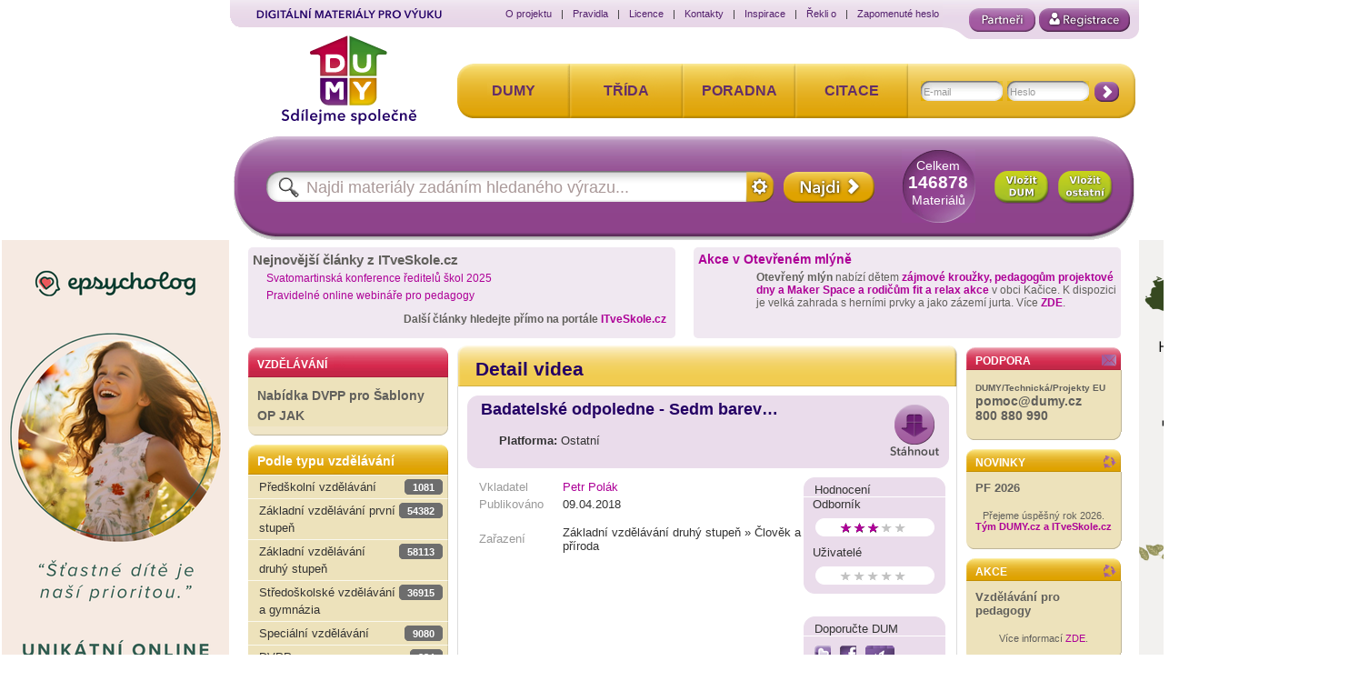

--- FILE ---
content_type: text/html; charset=utf-8
request_url: https://www.dumy.cz/material/167886-badatelske-odpoledne-sedm-barev-duhy
body_size: 43568
content:
<!DOCTYPE html>
<html>
<head>
	<meta http-equiv="Content-Type" content="text/html; charset=utf-8" />

	<meta name="description" content="Dumy.cz - sdílejme společně" />
        <meta name="keywords" content="DUM, DUMY, Digitální učební materiály, výukové materiály, ItveSkole" />

	<title>DUMY.CZ Materiál Badatelské odpoledne - Sedm barev duhy</title>

	<link rel="stylesheet" media="screen" href="/css/jquery-ui-1.8.21.custom.css" type="text/css" />
	<link rel="stylesheet" media="screen,projection,tv" href="/css/screen.css?v45" type="text/css" />
	<link rel="stylesheet" media="print" href="/css/print.css" type="text/css" />
	<link rel="stylesheet" media="screen" href="/css/fg.menu.css" type="text/css" />
	<link type="text/css" href="/images/theme/ui.all.css" media="screen" rel="stylesheet" />
        <link rel="stylesheet" media="screen" href="/css/password.css" type="text/css" />
	         <link rel="stylesheet" media="screen" href="/uploadify/uploadify.css" type="text/css" />
        <link rel="shortcut icon" href="/favicon.ico" type="image/x-icon" />

<!--[if IE]><style type="text/css" media="all">@import "/css/ie.css";</style><![endif]-->
<!--[if lte IE 6]><style type="text/css" media="all">@import "/css/ie6.css";</style><![endif]-->
<!--[if IE 7]><style type="text/css" media="all">@import "/css/ie7.css";</style><![endif]-->
<!--[if gte IE 8]><style type="text/css" media="all">@import "/css/ie8.css";</style><![endif]-->
        
	<script type="text/javascript" src="/js/jquery-1.4.2.min.js"></script>
	<script type="text/javascript" src="/js/jquery-ui-1.8.23.custom.min.js"></script>
        
        
                <script type="text/javascript" src="/js/fg.menu.js"></script>
        <script type="text/javascript" src="/js/password.js"></script>
		

        
    <script type="text/javascript">

  var _gaq = _gaq || [];
  _gaq.push(['_setAccount', 'UA-29666666-1']);
  _gaq.push(['_setDomainName', 'dumy.cz']);
  _gaq.push(['_trackPageview']);

  (function() {
    var ga = document.createElement('script'); ga.type = 'text/javascript'; ga.async = true;
    ga.src = ('https:' == document.location.protocol ? 'https://ssl' : 'http://www') + '.google-analytics.com/ga.js';
    var s = document.getElementsByTagName('script')[0]; s.parentNode.insertBefore(ga, s);
  })();

    </script>    
        
</head>

<body>
    
 <div id='outwrap'>
 <div id='basewrap'>
    <div id='header'>
        <h1></h1>
        <div id="menutop_wrap">
            <div id="menutop_left"></div>
            <div id="menutop_center">
            <img src="/images/header/napis.png" alt="DIGITÁLNÍ MATERIÁLY PRO VÝUKU" id="hlavicka-napis" />
            <ul id="menutop_menu">
                <li><a href="/o-projektu">O projektu</a><span>|</span></li>
                <li><a href="/pravidla">Pravidla</a><span>|</span></li>
                <li><a href="/licence">Licence</a><span>|</span></li>
                <li><a href="/kontakty">Kontakty</a><span>|</span></li>
                <li><a href="/inspirace">Inspirace</a><span>|</span></li>
                <li><a href="/rekli-o">Řekli o</a><span>|</span></li>
                <li><a href="/user/zapomenute-heslo">Zapomenuté heslo</a></li>
                
            </ul>
            </div>
            <div id="menutop_right"><a id="partneri" href="/partneri"><span>Partneři</span></a><a id="registrace" href="/registrace" title="Zaregistrovat se"><span>Registrovat</span></a>
                  
            
            </div>
        </div>
        <div id="mainmenu_wrap">
            <div id="logowrap"><a href="/"><img src="/images/header/logo3.png" alt="logo" /></a></div>
            <div class="menu_wrap">
                <ul id="mainmenu">
                <li id="zalozkadumy"><a class="zalozka" href="/materialy/prehled">DUMY</a></li>
                <li><a class="zalozka" href="http://trida.dumy.cz/">TŘÍDA</a></li>
                <li><a class="zalozka" href="http://diskuze.dumy.cz/">PORADNA</a></li>
                <li><a class="zalozka" href="http://dumy.cz/citace">CITACE</a></li>
                </ul>
            </div>    
            <div id="mainmenu_right">
                <script type="text/javascript">
                 $(document).ready( function(){   
                                   
                 $('#frmsignInFormMini-username').focus(function() {
                   if($('#frmsignInFormMini-username').val() == 'E-mail') {   
                   $('#frmsignInFormMini-username').val('');
                  }
                    if($('#frmsignInFormMini-password').val() == '') {
                        $('#frmsignInFormMini-passwordText').css({'z-index':'-100'});
                        $('#frmsignInFormMini-password').css({'z-index':'100'});
                    }
                });
                 $('#frmsignInFormMini-username').blur(function() {
                   
                   /*
                   $('#frmsignInFormMini-passwordText').css({'z-index':'-100'});
                   $('#frmsignInFormMini-password').css({'z-index':'100'});
                   //$('#frmsignInFormMini-password').focus();
                  */
                   if($('#frmsignInFormMini-username').val() == '') $('#frmsignInFormMini-username').val('E-mail');
                   $('#frmsignInFormMini-password').focus();
                  
                  /* if($('#frmsignInFormMini-password').val() == '') {
                        $('#frmsignInFormMini-passwordText').css({'z-index':'100'});
                        $('#frmsignInFormMini-password').css({'z-index':'-100'});
                    }*/
                });
                
                $('#frmsignInFormMini-username').change(function() {
                    //$('#frmsignInFormMini-passwordText').css({'z-index':'-100'});
                    //$('#frmsignInFormMini-password').css({'z-index':'100'});
                    $('#frmsignInFormMini-username').blur();
                   // $('#frmsignInFormMini-password').focus();
                   
                });
                 
                $('#frmsignInFormMini-passwordText').css({'z-index':'100'});
                $('#frmsignInFormMini-password').css({'z-index':'-100'});

                $('#frmsignInFormMini-passwordText').focus(function() {
                    $('#frmsignInFormMini-passwordText').css({'z-index':'-100'});
                    $('#frmsignInFormMini-password').css({'z-index':'100'});
                    $('#frmsignInFormMini-password').focus();
                });
                $('#frmsignInFormMini-password').blur(function() {
                    if($('#frmsignInFormMini-password').val() == '') {
                        $('#frmsignInFormMini-passwordText').css({'z-index':'100'});
                        $('#frmsignInFormMini-password').css({'z-index':'-100'});
                    }
                });
                
            
               })
                </script>
<form action="/materialy/material?id_materialu=167886&amp;do=signInFormMini-submit" method="post" id="frm-signInFormMini">

<dl>

	<dt><label class="required" for="frmsignInFormMini-username"></label></dt>

	<dd><input type="text" class="text" name="username" id="frmsignInFormMini-username" required="required" data-nette-rules="{op:':filled',msg:&quot;Vypl\u0148te pros\u00edm v\u00e1\u0161 e-mail, kter\u00fd jste pou\u017eil\/a p\u0159i registraci&quot;}" value="E-mail" /></dd>



	<dt><label class="required" for="frmsignInFormMini-password"></label></dt>

	<dd><input type="password" class="text" name="password" id="frmsignInFormMini-password" required="required" data-nette-rules="{op:':filled',msg:&quot;Vypl\u0148te va\u0161e heslo.&quot;}" /></dd>



	<dt><label for="frmsignInFormMini-passwordText"></label></dt>

	<dd><input type="text" class="text" name="passwordText" id="frmsignInFormMini-passwordText" value="Heslo" /></dd>



	<dt></dt>

	<dd><input type="image" src="/images/header/transparent.png" alt="Přihlásit" class="imagebutton" name="send" id="frmsignInFormMini-send" /></dd>

</dl>

</form>
            </div>   
            <div id="mainmenu_right_round"></div> 
        </div>
                
    </div>
    <div id='fulltext_wrap'>
           <script type="text/javascript">
                 $(document).ready( function(){   
            $('#search-input').focus(function(){
                
              if($('#search-input').val()=='Najdi materiály zadáním hledaného výrazu...')$('#search-input').val('');  
            });
            $('#search-input').blur(function(){
              if($('#search-input').val()=='')$('#search-input').val('Najdi materiály zadáním hledaného výrazu...');  
            });
               })
                </script>
      <div id="search-left"></div>  
        <div id="search-center">
            <form method="get" action="/fulltext/search"><input type="text" id="search-input" name="fraze" value="Najdi materiály zadáním hledaného výrazu..." /><input type="image" src="/images/header/transparent.png" alt="Najdi" /></form><a href="/vyhledavani"><div id="searchbox-right" alt="Rozšířené hledání" title="Rozšířené hledání"></div></a>
            <div id="pocet-dum"><span>Celkem</span><span class="pocet">146878</span><span>Materiálů</span></div>
            <div class="vlozit_dum"><a class="tlacitko" href="/materialy/osobni-stranka"><span>Vložit DUM</span></a></div>
            <div class="vlozit_ost"><a class="tlacitko" href="/materialy/vlozit-ostatni"><span>Vložit ostatní</span></a></div>
        </div>
      <div id="search-right"></div>  
    </div>
    <div id='mainwrap'>
       <div class="top-adv-block">
    	    <h2>Nejnovější články z ITveSkole.cz</h2>
    	    <ul><li><a target="_blank" href="https://itveskole.cz/2025/11/18/svatomartinska-konference-reditelu-skol-2025/?utm_source=rss&utm_medium=rss&utm_campaign=svatomartinska-konference-reditelu-skol-2025">Svatomartinská konference ředitelů škol 2025</a></li><li><a target="_blank" href="https://itveskole.cz/2025/11/13/pravidelne-online-webinare-pro-pedagogy/?utm_source=rss&utm_medium=rss&utm_campaign=pravidelne-online-webinare-pro-pedagogy">Pravidelné online webináře pro pedagogy</a></li></ul>
    	    <div style="float:right; padding-right: 10px"><b>Další články hledejte přímo na portále <a target="_blank" href="http://www.itveskole.cz">ITveSkole.cz</a></b></div>
    	    </div>
       <div class="top-adv-block">
    	    <p style="text-align: left;"><a href="https://www.otevrenymlyn.cz/" target="_blank"><strong><span style="font-size: 120%;">Akce v Otevřeném mlýně</span></strong></a></p>
<p style="text-align: left;"><strong></strong><strong><a href="https://www.otevrenymlyn.cz/"><img class="alignleft size-thumbnail wp-image-8219" title="120151328_103798928155279_885769945513909811_o" src="https://admin.dumy.cz/wp-content/uploads/2013/09/120151328_103798928155279_885769945513909811_o-150x150.jpg" alt="" width="54" height="54" /></a>Otevřený mlýn </strong>nabízí dětem <strong><a href="https://www.otevrenymlyn.cz/" target="_blank">zájmové kroužky, pedagogům projektové dny a Maker Space a rodičům fit a relax akce</a></strong> v obci Kačice. K dispozici je velká zahrada s herními prvky a jako zázemí jurta.
Více <strong><a href="https://www.otevrenymlyn.cz/" target="_blank">ZDE</a></strong>.</p>
       </div>
    	 <div id="reklama-right"><a target="_blank" href="http://otevrenymlyn.cz/svp"></a></div>
    	 <div id="reklama-left"><a target="_blank" href="https://epsycholog.cz"></a></div>
 
      <div id='leftpanel'>
    <div class="webinare">
            <div class="leftmenu-head-r"><a style="color:white;text-decoration:none;" href="/images/Prezentace-DVPP-ITveSkole.cz_2023.pdf" target="_blank">VZDĚLÁVÁNÍ</a></div>
            <div class="leftmenu-content">
		<p><a href="/images/Prezentace-DVPP-ITveSkole.cz_2023.pdf" target="_blank">Nabídka DVPP pro Šablony OP JAK</a>
		</p>
            </div>
            <div class="left-menu-bottom"></div>
        </div>
 <div class="vzdelavani"> 
          <div class="leftmenu-head">Podle typu vzdělávání</div>
            <ul>
            
            
                <li class="leftmenu-item"><a href="/materialy/prehled?vzdelavani=A&amp;nazev=predskolni-vzdelavani"><span class="item"> Předškolní vzdělávání</span><span class="pocet_dum"><span class="left"></span><span class="center">1081</span><span class="right"></span></span></a>  </li>
            
                <li class="leftmenu-item"><a href="/materialy/prehled?vzdelavani=B&amp;nazev=zakladni-vzdelavani-prvni-stupen"><span class="item"> Základní vzdělávání první stupeň</span><span class="pocet_dum"><span class="left"></span><span class="center">54382</span><span class="right"></span></span></a>  </li>
            
                <li class="leftmenu-item"><a href="/materialy/prehled?vzdelavani=C&amp;nazev=zakladni-vzdelavani-druhy-stupen"><span class="item"> Základní vzdělávání druhý stupeň</span><span class="pocet_dum"><span class="left"></span><span class="center">58113</span><span class="right"></span></span></a>  </li>
            
                <li class="leftmenu-item"><a href="/materialy/prehled?vzdelavani=D&amp;nazev=stredoskolske-vzdelavani-a-gymnazia"><span class="item"> Středoškolské vzdělávání a gymnázia</span><span class="pocet_dum"><span class="left"></span><span class="center">36915</span><span class="right"></span></span></a>  </li>
            
                <li class="leftmenu-item"><a href="/materialy/prehled?vzdelavani=E&amp;nazev=specialni-vzdelavani"><span class="item"> Speciální vzdělávání</span><span class="pocet_dum"><span class="left"></span><span class="center">9080</span><span class="right"></span></span></a>  </li>
            
                <li class="leftmenu-item"><a href="/materialy/prehled?vzdelavani=F&amp;nazev=dvpp"><span class="item"> DVPP</span><span class="pocet_dum"><span class="left"></span><span class="center">284</span><span class="right"></span></span></a>  </li>
            </ul>
          <div class="left-menu-bottom"></div>
        </div>


        <div class="typmaterialu">
        <div class="leftmenu-head">Aplikace podle systému</div>
        <ul>
            <li class="leftmenu-item"><a href="/materialy/prehled?aplikace=Microsoft&amp;nazev=Microsoft"><span class="item"> Windows</span><span class="pocet_dum"><span class="left"></span><span class="center">315</span><span class="right"></span></span></a></li>
            <li class="leftmenu-item"><a href="/materialy/prehled?aplikace=Google&amp;nazev=Google"><span class="item"> Android</span><span class="pocet_dum"><span class="left"></span><span class="center">578</span><span class="right"></span></span></a></li>
            <li class="leftmenu-item"><a href="/materialy/prehled?aplikace=Apple&amp;nazev=Apple"><span class="item"> Apple</span><span class="pocet_dum"><span class="left"></span><span class="center">158</span><span class="right"></span></span></a></li>
        </ul>
        <div class="left-menu-bottom"></div>
        </div>

        <div class="typmaterialu">
        <div class="leftmenu-head">eKnihy podle zaměření</div>
        <ul>
            <li class="leftmenu-item"><a href="/materialy/prehled?ekniha=E&amp;nazev=poezie"><span class="item"> Poezie</span><span class="pocet_dum"><span class="left"></span><span class="center">1285</span><span class="right"></span></span></a></li>
            <li class="leftmenu-item"><a href="/materialy/prehled?ekniha=F&amp;nazev=beletrie"><span class="item"> Beletrie</span><span class="pocet_dum"><span class="left"></span><span class="center">7325</span><span class="right"></span></span></a></li>
            <li class="leftmenu-item"><a href="/materialy/prehled?ekniha=G&amp;nazev=odborna-literatura"><span class="item"> Odborná literatura</span><span class="pocet_dum"><span class="left"></span><span class="center">2936</span><span class="right"></span></span></a></li>
        </ul>
        <div class="left-menu-bottom"></div>
        </div>


        <div class="typmaterialu">
        <div class="leftmenu-head">Videa podle platformy</div>
        <ul>
            <li class="leftmenu-item"><a href="/materialy/prehled?video=H&amp;nazev=pasco"><span class="item"> Pasco</span><span class="pocet_dum"><span class="left"></span><span class="center">357</span><span class="right"></span></span></a></li>
            <li class="leftmenu-item"><a href="/materialy/prehled?video=I&amp;nazev=itriangle"><span class="item"> iTriangle</span><span class="pocet_dum"><span class="left"></span><span class="center">115</span><span class="right"></span></span></a></li>
            <li class="leftmenu-item"><a href="/materialy/prehled?video=J&amp;nazev=vernier"><span class="item"> Vernier</span><span class="pocet_dum"><span class="left"></span><span class="center">73</span><span class="right"></span></span></a></li>
            <li class="leftmenu-item"><a href="/materialy/prehled?video=K&amp;nazev=ostatni"><span class="item"> Ostatní</span><span class="pocet_dum"><span class="left"></span><span class="center">233</span><span class="right"></span></span></a></li>
        </ul>
        <div class="left-menu-bottom"></div>
        </div>
        
        <div class="sablony">
        <div class="leftmenu-head">Podle projektu</div>
            <ul>
            
                <li class="unselected leftmenu-item"><a href="/materialy/prehled?sablona=Z&amp;nazev=sablony-zs"><span class="item"> "Šablony" ZŠ</span><span class="pocet_dum"><span class="left"></span><span class="center">103842</span><span class="right"></span></span></a>               <ul>
            
                <li class="unselected leftmenu-item"><a href="/materialy/prehled?sablona=ZA&amp;nazev=sablona-i-2"><span class="item"> Šablona I/2</span><span class="pocet_dum"><span class="left"></span><span class="center">10292</span><span class="right"></span></span></a>  </li>
            
                <li class="unselected leftmenu-item"><a href="/materialy/prehled?sablona=ZB&amp;nazev=sablona-ii-2"><span class="item"> Šablona II/2</span><span class="pocet_dum"><span class="left"></span><span class="center">4581</span><span class="right"></span></span></a>  </li>
            
                <li class="unselected leftmenu-item"><a href="/materialy/prehled?sablona=ZC&amp;nazev=sablona-iii-2"><span class="item"> Šablona III/2</span><span class="pocet_dum"><span class="left"></span><span class="center">76624</span><span class="right"></span></span></a>  </li>
            
                <li class="unselected leftmenu-item"><a href="/materialy/prehled?sablona=ZD&amp;nazev=sablona-iv-2"><span class="item"> Šablona IV/2</span><span class="pocet_dum"><span class="left"></span><span class="center">4020</span><span class="right"></span></span></a>  </li>
            
                <li class="unselected leftmenu-item"><a href="/materialy/prehled?sablona=ZE&amp;nazev=sablona-v-2"><span class="item"> Šablona V/2</span><span class="pocet_dum"><span class="left"></span><span class="center">7624</span><span class="right"></span></span></a>  </li>
            
                <li class="unselected leftmenu-item"><a href="/materialy/prehled?sablona=ZF&amp;nazev=sablona-vi-2"><span class="item"> Šablona VI/2</span><span class="pocet_dum"><span class="left"></span><span class="center">701</span><span class="right"></span></span></a>  </li>
            </ul>
</li>
            
                <li class="unselected leftmenu-item"><a href="/materialy/prehled?sablona=S&amp;nazev=sablony-ss"><span class="item"> "Šablony" SŠ</span><span class="pocet_dum"><span class="left"></span><span class="center">28067</span><span class="right"></span></span></a>               <ul>
            
                <li class="unselected leftmenu-item"><a href="/materialy/prehled?sablona=SA&amp;nazev=sablona-i-2"><span class="item"> Šablona I/2</span><span class="pocet_dum"><span class="left"></span><span class="center">689</span><span class="right"></span></span></a>  </li>
            
                <li class="unselected leftmenu-item"><a href="/materialy/prehled?sablona=SB&amp;nazev=sablona-ii-2"><span class="item"> Šablona II/2</span><span class="pocet_dum"><span class="left"></span><span class="center">1382</span><span class="right"></span></span></a>  </li>
            
                <li class="unselected leftmenu-item"><a href="/materialy/prehled?sablona=SC&amp;nazev=sablona-iii-2"><span class="item"> Šablona III/2</span><span class="pocet_dum"><span class="left"></span><span class="center">23864</span><span class="right"></span></span></a>  </li>
            
                <li class="unselected leftmenu-item"><a href="/materialy/prehled?sablona=SD&amp;nazev=sablona-iv-2"><span class="item"> Šablona IV/2</span><span class="pocet_dum"><span class="left"></span><span class="center">518</span><span class="right"></span></span></a>  </li>
            
                <li class="unselected leftmenu-item"><a href="/materialy/prehled?sablona=SE&amp;nazev=sablona-v-2"><span class="item"> Šablona V/2</span><span class="pocet_dum"><span class="left"></span><span class="center">985</span><span class="right"></span></span></a>  </li>
            
                <li class="unselected leftmenu-item"><a href="/materialy/prehled?sablona=SF&amp;nazev=sablona-vi-2"><span class="item"> Šablona VI/2</span><span class="pocet_dum"><span class="left"></span><span class="center">629</span><span class="right"></span></span></a>  </li>
            </ul>
</li>
            
                <li class="unselected leftmenu-item"><a href="/materialy/prehled?sablona=T&amp;nazev=triangl"><span class="item"> Triangl</span><span class="pocet_dum"><span class="left"></span><span class="center">20</span><span class="right"></span></span></a>               <ul>
            
                <li class="unselected leftmenu-item"><a href="/materialy/prehled?sablona=TT&amp;nazev=triangl"><span class="item"> Triangl</span><span class="pocet_dum"><span class="left"></span><span class="center">20</span><span class="right"></span></span></a>  </li>
            </ul>
</li>
            
                <li class="unselected leftmenu-item"><a href="/materialy/prehled?sablona=P&amp;nazev=podpora-prirodovednych-oboru"><span class="item"> Podpora přírodovědných oborů</span><span class="pocet_dum"><span class="left"></span><span class="center">16</span><span class="right"></span></span></a>               <ul>
            
                <li class="unselected leftmenu-item"><a href="/materialy/prehled?sablona=PP&amp;nazev=podpora-prirodovednych-oboru"><span class="item"> Podpora přírodovědných oborů</span><span class="pocet_dum"><span class="left"></span><span class="center">16</span><span class="right"></span></span></a>  </li>
            </ul>
</li>
            
                <li class="unselected leftmenu-item"><a href="/materialy/prehled?sablona=Y&amp;nazev=polytechnicke-vzdelavani-v-ms"><span class="item"> Polytechnické vzdělávání v  MŠ</span><span class="pocet_dum"><span class="left"></span><span class="center">924</span><span class="right"></span></span></a>               <ul>
            
                <li class="unselected leftmenu-item"><a href="/materialy/prehled?sablona=YY&amp;nazev=polytechnicke-vzdelavani-v-ms"><span class="item"> Polytechnické vzdělávání v  MŠ</span><span class="pocet_dum"><span class="left"></span><span class="center">924</span><span class="right"></span></span></a>  </li>
            </ul>
</li>
            
                <li class="unselected leftmenu-item"><a href="/materialy/prehled?sablona=I&amp;nazev=inkluzivni-vzdelavani"><span class="item"> Inkluzivní vzdělávání</span><span class="pocet_dum"><span class="left"></span><span class="center">0</span><span class="right"></span></span></a>               <ul>
            
                <li class="unselected leftmenu-item"><a href="/materialy/prehled?sablona=II&amp;nazev=inkluzivni-vzdelavani"><span class="item"> Inkluzivní vzdělávání</span><span class="pocet_dum"><span class="left"></span><span class="center">0</span><span class="right"></span></span></a>  </li>
            </ul>
</li>
            
                <li class="unselected leftmenu-item"><a href="/materialy/prehled?sablona=B&amp;nazev=tablety-vyzva-c-51"><span class="item"> Tablety - výzva č. 51</span><span class="pocet_dum"><span class="left"></span><span class="center">1480</span><span class="right"></span></span></a>               <ul>
            
                <li class="unselected leftmenu-item"><a href="/materialy/prehled?sablona=BB&amp;nazev=tablety-vyzva-c-51"><span class="item"> Tablety - výzva č. 51</span><span class="pocet_dum"><span class="left"></span><span class="center">1480</span><span class="right"></span></span></a>  </li>
            </ul>
</li>
            
                <li class="unselected leftmenu-item"><a href="/materialy/prehled?sablona=C&amp;nazev=ckp-vyzva-c-10"><span class="item"> CKP výzva č.10</span><span class="pocet_dum"><span class="left"></span><span class="center">2</span><span class="right"></span></span></a>               <ul>
            
                <li class="unselected leftmenu-item"><a href="/materialy/prehled?sablona=CC&amp;nazev=ckp-vyzva-c-10"><span class="item"> CKP výzva č.10</span><span class="pocet_dum"><span class="left"></span><span class="center">2</span><span class="right"></span></span></a>  </li>
            </ul>
</li>
            </ul>
        <div class="left-menu-bottom"></div>
        </div>
        <div class="typmaterialu">
        <div class="leftmenu-head">Podle typu výukového zdroje</div>
        <ul>
            <li class="leftmenu-item"><a href="/materialy/prehled?zdroje=1&amp;nazev=pracovni-listy"><span class="item"> Pracovní listy</span><span class="pocet_dum"><span class="left"></span><span class="center">44234</span><span class="right"></span></span></a></li>
            <li class="leftmenu-item"><a href="/materialy/prehled?zdroje=2&amp;nazev=vyukove-materialy"><span class="item"> Výukové materiály</span><span class="pocet_dum"><span class="left"></span><span class="center">93060</span><span class="right"></span></span></a></li>
            <li class="leftmenu-item"><a href="/materialy/prehled?zdroje=3&amp;nazev=multimedia"><span class="item"> Multimédia</span><span class="pocet_dum"><span class="left"></span><span class="center">2090</span><span class="right"></span></span></a></li>
            <li class="leftmenu-item"><a href="/materialy/prehled?zdroje=4&amp;nazev=ostatni"><span class="item"> Ostatní</span><span class="pocet_dum"><span class="left"></span><span class="center">2186</span><span class="right"></span></span></a></li>
        </ul>
        <div class="left-menu-bottom"></div>
        </div>
        
          
      </div>
      <div id='main' >
          <div class="main-header">
         <h2><span class="title_content">Detail videa</span> </h2>

         </div> 
         <div class="main-content">
           <div class="main-content-wrapper">  
          
<div id="rodny_list_head">

</div>
<div id="rodny_list_content">
<div class="head">
<span class="htl"></span><span class="htr"></span><span class="hbl"></span><span class="hbr"></span>      
    <h3>Badatelské odpoledne - Sedm barev…</h3>
    <div class="app-detail"><br />
	<strong>Platforma:</strong> Ostatní<br />
    </div>
	<div class="aplikaceButton">
	<a class="tlacitkoStahnoutAlone" href="/stahnout/159268"></a>
	</div>
</div>
<div id="kosikDum">
<script>
    $(document).ready(function(){
	$('#kosikDumTable #kolekce option').each(function (){
	if($(this).size()==0){ $('#typKolekce-1').hide();$('label[for="typKolekce-1"]').hide(); $('#typKolekce-0').attr('checked','checked');nastavitKolekci(this);}
	});    
});
    
    function nastavitKolekci(parent)
    {
      parent=$(parent).parents('form').parent();
    	
    	var typ=$('#kosikDumTable input:radio:checked',parent).val();
    	
    	if(typ=='nova'){
    	    $('#kosikDumTable .novaKolekce',parent).show();
    	    $('#kosikDumTable .existujiciKolekce',parent).hide();
    	}
    	else
    	{
    	    $('#kosikDumTable .novaKolekce',parent).hide();
    	    $('#kosikDumTable .existujiciKolekce',parent).show();
    	}
    }
    
    function validateKolekce(parent)
    {
	
	if($('#kosikDumTable input:radio:checked',parent).val()=='nova' && $('#kosikDumTable #nazev',parent).val()==''){ alert('Vyplňte název kolekce'); return false;}
	if($('#kosikDumTable #nazevMaterialu',parent).val()==''){ alert('Vyplňte název materiálu'); return false;}
	return true;
    }
</script>
<form action="/materialy/material?id_materialu=167886&amp;do=addToCollection-addToCollectionForm-submit" method="post" id="frm-addToCollection-addToCollectionForm" onSubmit="return validateKolekce(this)"><table id="kosikDumTable">
<tr><th><label></label></th><td><input type="radio" onChange="nastavitKolekci($(this))" name="typ" id="typKolekce-0" value="nova" /><label for="typKolekce-0">Nová</label><br /><input type="radio" onChange="nastavitKolekci($(this))" name="typ" id="typKolekce-1" checked="checked" value="existujici" /><label for="typKolekce-1">Existující</label><br /></td></tr>
<tr class="novaKolekce" style="display:none"><th><label for="nazev">Název kolekce: </label></th><td><input type="text" name="nazevKolekce" id="nazev" value="" /></td></tr>
<tr class="existujiciKolekce"><th><label for="kolekce">Kolekce: </label></th><td><select name="kolekce" id="kolekce"></select></td></tr>
<tr><th><label for="nazevMaterialu">Název materiálu: </label></th><td><input type="text" name="nazevMaterialu" id="nazevMaterialu" value="Badatelské odpoledne - Sedm barev duhy" /></td></tr>
<tr><td colspan="2">
<input type="hidden" name="autor" id="frmaddToCollectionForm-autor" value="" />
<input type="hidden" name="material" id="frmaddToCollectionForm-material" value="167886" />
<input type="submit" name="vlozit" id="frmaddToCollectionForm-vlozit" value="Vložit" />
</td></tr>
</table>
<div><input type="hidden" name="id_souboru" id="frmaddToCollectionForm-id_souboru" value="159268" /></div>
</form>
<span class="htl"></span><span class="htr"></span><span class="hbl"></span><span class="hbr"></span></div>
<div class="metadata">
    
    <div id="metawrap">
    <table>
    <tr><th>Vkladatel</th><td><a href="/user/show-profile/23559">Petr Polák</a></td></tr>
    
     
    
    
    <tr><th>Publikováno</th><td>09.04.2018</td></tr>
    
    
    </table>
    
    <table class="metadataVolitelna">
    <tr><th>Zařazení</th><td>Základní vzdělávání druhý stupeň &raquo; Člověk a příroda </td></tr>
    
    
	    
    <tr><td colspan="2"><iframe width="320" height="300" src="https://www.youtube.com/embed/BwoTLTw2gNA" frameborder="0" allowfullscreen></iframe></td></tr>
    

  </table>
  </div>  
  <div id="hod-dop-wrap">  
      <div id="hodnoceni">
      <span class="htl"></span><span class="htr"></span><span class="hbl"></span><span class="hbr"></span>      
      <h4>Hodnocení</h4>
       <div style="margin-left:10px;">Odborník</div>
	<div id="rating-wrap">
	    <div class="rating-control">
		<div id="rating-back" style="background:url('/images/stars/3.png')"></div>
	    </div>
	</div>
      
      <div style="margin-left:10px;">Uživatelé</div>
<div id="rating-wrap">    
<div class="rating-control">
              <div id="rating-back" style="background:url('/images/stars/0.png')"> 
           <a href="/materialy/material?rating-id=167886&amp;rating-newRating=1&amp;id_materialu=167886&amp;do=rating-rate" class="ajax">
                              
           </a>
           <a href="/materialy/material?rating-id=167886&amp;rating-newRating=2&amp;id_materialu=167886&amp;do=rating-rate" class="ajax">
                              
           </a>
           <a href="/materialy/material?rating-id=167886&amp;rating-newRating=3&amp;id_materialu=167886&amp;do=rating-rate" class="ajax">
                              
           </a>
           <a href="/materialy/material?rating-id=167886&amp;rating-newRating=4&amp;id_materialu=167886&amp;do=rating-rate" class="ajax">
                              
           </a>
           <a href="/materialy/material?rating-id=167886&amp;rating-newRating=5&amp;id_materialu=167886&amp;do=rating-rate" class="ajax">
                              
           </a>
        </div>    
          </div>
 </div>
     
      
      </div>
      <div id="doporuceni">
        <span class="htl"></span><span class="htr"></span><span class="hbl"></span><span class="hbr"></span>      

        <h4>Doporučte DUM</h4>
        <div id="social-wrap">
                <a href="https://twitter.com/share" id="twitter" class="doporucitIcons"><span></span></a>
        <a href="http://www.facebook.com/sharer.php" id="facebook" class="doporucitIcons"><span></span></a>
        <a href="https://plus.google.com/share" id="google" class="doporucitIcons"><span></span></a>
        </div>
      </div>
	 <div id="citace">
        <span class="htl"></span><span class="htr"></span><span class="hbl"></span><span class="hbr"></span>      
        <h4>Citujte DUM</h4><div id="cite-close" class="hidden" style="cursor:pointer;float:right;margin-top:-21px;margin-right:10px" onclick=" $('#cite-close').addClass('hidden'); $('#cite-wrap').addClass('hidden'); $('#cite-help').removeClass('hidden');$('#citace').removeClass('citace-rozbal');"><img src="/images/buttons/close.png" /></div>
		<div id="cite-help" style="cursor:pointer;font-size:12px;padding-left:10px;padding-top:8px;"  onclick=" $('#cite-close').removeClass('hidden'); $('#cite-wrap').removeClass('hidden'); $('#cite-help').addClass('hidden'); $('#citace').addClass('citace-rozbal');"><b>Klikněte ZDE</b></div>
        <div id="cite-wrap" class="hidden">
		Badatelské odpoledne - Sedm barev duhy. <i>www.dumy.cz</i> [online]. 9.4.2018, [cit. 19.1.2026]. Dostupný pod licencí Creative Commons CC-BY-NC-SA z WWW: &lt;http://dumy.cz/material/167886-badatelske-odpoledne-sedm-barev-duhy&gt;.
        </div>
      </div>
  </div>  
 
    <p class="anotace-rl"><b>Anotace:</b><br />Badatelské odpoledne na téma Sedm barev duhy představilo pomocí pokusů rozklad a skládání barevného spektra, zákon odrazu, lom světla a  druhy čoček. </p>
</div>    

<div class="links">
    <table>
    <tr><th>Klíčová slova</th><td><a href="/vyhledavani?keywords=OPVVV/010/509">OPVVV/010/509</a>, <a href="/vyhledavani?keywords=PO-1804-11">PO-1804-11</a>, <a href="/vyhledavani?keywords=duha">duha</a>, <a href="/vyhledavani?keywords=lom světla">lom světla</a>, <a href="/vyhledavani?keywords=skládání barev">skládání barev</a>, <a href="/vyhledavani?keywords=odraz světla">odraz světla</a>, <a href="/vyhledavani?keywords=čočky">čočky</a>, <a href="/vyhledavani?keywords=optická prostředí">optická prostředí</a> </td></tr>
    <tr><th>Co jsem použil</th><td>Voda, zahradní hadice, čočky, barevné lasery, svíčky, tři kádinky, potravinářské barvivo, papír, sklenice.</td></tr>
    <tr><th>Relevantní materiály</th>
        <td>
            <a href="/vyhledavani?autor=23559">Další materiály autora</a><br />
            <a href="/materialy/prehled?kod=CF">Další materiály stejné kategorie</a><br />
            <a href="/vyhledavani?ico=61386782">Další materiály školy</a><br />
        </td>
    </tr>
    </table>

</div>
<div class="comments">
    <span class="com-tl"></span><span class="com-tr"></span><span class="com-bl"></span><span class="com-br"></span>
 <h3>Vaše zkušenosti s využitím ve výuce</h3>
 <div>Pro možnost komentování musíte být přihlášeni</div>
</div> 
</div>
<div id="rodny_list_foot"></div>
         </div>
         </div>
        <div class="main-bottom"></div> 
      </div>
      <div id='rightpanel'>
          <div class='rightbox'>
              <div class='rightbox-top rightbox-top-r'><span><a href="/kontakty">PODPORA</a></span><span class="rightbox-icon podpora"></span></div>
              <div class='rightbox-center'><div class="podpora"><span style="font-size:70%;">DUMY/Technická/Projekty EU</span><br /><a href="mailto:pomoc@dumy.cz">pomoc@dumy.cz</a><br />800 880 990</div></div>
              <div class='rightbox-bottom'></div>
          </div>
            <div class='rightbox'>
              <div class='rightbox-top'><span><a href="/novinky">NOVINKY</a></span><span class="rightbox-icon aktivity"></span></div>
              <div class='rightbox-center'><div><h4>PF 2026</h4><div><p style="text-align: center;"><a href="https://admin.dumy.cz/wp-content/uploads/2025/11/Katalog-Boxed-s.r.o.-pro-rok-2025_2026.pdf"><img class="aligncenter size-thumbnail wp-image-8938" title="cedar-6850925_1280" src="https://admin.dumy.cz/wp-content/uploads/2024/12/cedar-6850925_1280-150x150.jpg" alt="" width="119" height="119" /></a></p>
<p style="text-align: center;">Přejeme úspěšný rok 2026.</p>
<p style="text-align: center;"><a href="https://itveskole.cz/" target="_blank"><strong>Tým DUMY.cz a ITveSkole.cz</strong></a></p></div></div></div>
              <div class='rightbox-bottom'></div>
          </div>
          <div class='rightbox'>
              <div class='rightbox-top'><span><a href="/aktivity">AKCE</a></span><span class="rightbox-icon aktivity"></span></div>
              <div class='rightbox-center'><div><h4>Vzdělávání pro pedagogy</h4><div><p style="text-align: center;"><a href="https://itveskole.cz/dvpp/"><img class="aligncenter size-thumbnail wp-image-8932" title="Obrázek1" src="https://admin.dumy.cz/wp-content/uploads/2025/11/Obrázek1-150x150.jpg" alt="" width="119" height="119" /></a></p>
<p style="text-align: center;">Více informací <a href="https://itveskole.cz/dvpp/" target="_blank">ZDE</a>.</p></div></div></div>
              <div class='rightbox-bottom'></div>
          </div>
           <div class='rightbox'>
              <div class='rightbox-top'><span><a href="/zajimave-clanky">ZAJÍMAVOSTI</a></span><span class="rightbox-icon zajimave"></span></div>
              <div class='rightbox-center'><div><h4>Nový katalog Boxed, s.r.o. na školní rok 2025/2026</h4><div><p style="text-align: center;"><a href="https://admin.dumy.cz/wp-content/uploads/2025/11/Katalog-Boxed-s.r.o.-pro-rok-2025_2026.pdf"><img class="aligncenter size-thumbnail wp-image-8925" title="Obrázek1" src="https://admin.dumy.cz/wp-content/uploads/2025/11/Obrázek1-150x150.png" alt="" width="119" height="119" /></a></p>
<p style="text-align: center;">Více informací <a href="https://admin.dumy.cz/wp-content/uploads/2025/11/Katalog-Boxed-s.r.o.-pro-rok-2025_2026.pdf" target="_blank">ZDE</a>.</p></div></div></div>
              <div class='rightbox-bottom'></div>
          </div>

        <div class="rightbox">
        <div class="rightbox-top"><span>KALENDÁŘ</span></div>
              <div class='rightbox-center'>
               <ul>
                           <li class="rightmenu-item"><a href="/nahled-stranky/8945"><span class="item">Výzva č. 02_25_040 Podpora poradenského systému</span><span class="kal_datum"><span class="left"></span><span class="center">27.02.2026</span><span class="right"></span></span></a></li>
               </ul>
            </div>
        <div class="rightbox-bottom"></div>
        </div>


           <div class='rightbox'>
              <div class='rightbox-top'><span>FACEBOOK</span><span class="rightbox-icon fb"></span></div>
              <div class='rightbox-center'>
				<div style="margin-bottom: 0; padding-bottom: 0;">
				<a href="http://www.facebook.com/pages/DUMycz/245936475481309" style="margin-left:10px;"><img src="/images/buttons/facebook-logo-cz.png" width="128px" /></a>
				</div>
			      <div style="margin-top: 0; padding-top: 0; padding-left:25px;">
<!--
<iframe src="//www.facebook.com/plugins/like.php?href=http%3A%2F%2Fwww.facebook.com%2Fpages%2FDUMycz%2F245936475481309&amp;send=false&amp;layout=button_count&amp;width=500&amp;show_faces=false&amp;action=like&amp;colorscheme=light&amp;font&amp;height=21" scrolling="no" frameborder="0" style="border:none; overflow:hidden; width:500px; height:21px;" allowTransparency="true"></iframe>
-->
				  </div>
                  
              </div>
              <div class='rightbox-bottom'></div>
          </div>

           
      </div>
    </div>
<div id='footer'>
        <span class="tl"></span>
        <span class="tr"></span>
        <span class="bl"></span>
        <span class="br"></span>
     <div>
     <h3>DUMY</h3>    
     <ul>
     <li><a href="/prehled/A-predskolni-vzdelavani">Předškolní vzdělávání</a></li>
     <li><a href="/prehled/B-zakladni-vzdelavani-prvni-stupen">Základní vzdělávání 1.stupeň</a></li>
     <li><a href="/prehled/C-zakladni-vzdelavani-druhy-stupen">Základní vzdělávání 2.stupeň</a></li>
     <li><a href="/prehled/D-stredoskolske-vzdelavani-a-gymnazia">Středoškolské vzdělávání</a></li>
     <li><a href="/prehled/E-specialni-vzdelavani">Speciální vzdělávání</a></li>
     <li><a href="/prehled/F-dvpp">DVPP</a></li>
     </ul>
     </div>
     <div style="width:240px">
     <h3>APLIKACE, VIDEA, E-KNIHY</h3>    
     <ul>
     <li><a href="/vyhledavani?aplikace=Microsoft">Aplikace Windows, </a><a href="/vyhledavani?aplikace=Google">Android, </a><a href="/vyhledavani?aplikace=Apple">Apple</a></li>
     <li><a href="/vyhledavani?video=H">Videa Pasco, </a><a href="/vyhledavani?video=I">iTriangle, </a><a href="/vyhledavani?video=J">Vernier, </a><a href="/vyhledavani?video=K">Ostatní</a></li>
     <li><a href="/vyhledavani?ekniha=E">Eknihy Poezie, </a><a href="/vyhledavani?ekniha=F">Beletrie, </a><a href="/vyhledavani?ekniha=G">Odborná literatura</a></li>

     </ul>
     </div>
     <div style="width:160px">
     <h3>ITveSkole.cz</h3>    
     <ul> 
     <li><a href="http://www.itveskole.cz/" target="_blank">ITveSkole.cz</a></li>
     <li><a href="https://itveskole.cz/dvpp/" target="_blank">Vzdělávání</a></li>
     <li><a href="https://itveskole.cz/projektova_podpora/" target="_blank">Projektová podpora</a></li>
      </ul> 
     </div>
     <div>
     <h3>OSTATNÍ</h3>    
      <ul>
     <li><a href="/o-projektu">O projektu</a></li>
     <li><a href="/pravidla">Pravidla</a></li>
     <li><a href="/licence">Licence</a></li>
     <li><a href="/kontakty">Kontakty</a></li>
     <li><a href="/partneri">Partneři</a></li>
     <li><a href="/inspirace">Inspirace</a></li>
     <li><a href="/netiketa">Netiketa</a></li>
     <li><a href="/rekli-o">Řekli o</a></li>
     <li><a href="/faq">FAQ</a></li>
     </ul>
     </div>
      <div id="infowrap"> 
       <div id="infowrap-top"></div>
       <div id="infowrap-mid"> 
        <div><a href="mailto:pomoc@dumy.cz">pomoc@dumy.cz</a><br />800 880 990</div> 
        <div class="vlozit_dum"><a class="tlacitko" href="/materialy/osobni-stranka"><span>Vložit DUM</span></a></div>
        <div class="vlozit_ost"><a class="tlacitko" href="/materialy/vlozit-ostatni"><span>Vloži ostatní</span></a></div>
       </div>
       <div id="infowrap-bot"></div>
      </div>
      
    </div>
    <div id="footinfo">Copyright © 2012, <a href="/it-ve-skole">ITveSkole.cz</a>, <a href="/pravidla">Pravidla portálu</a></div> 
   </div>
 </div>
	
</body>
</html>
